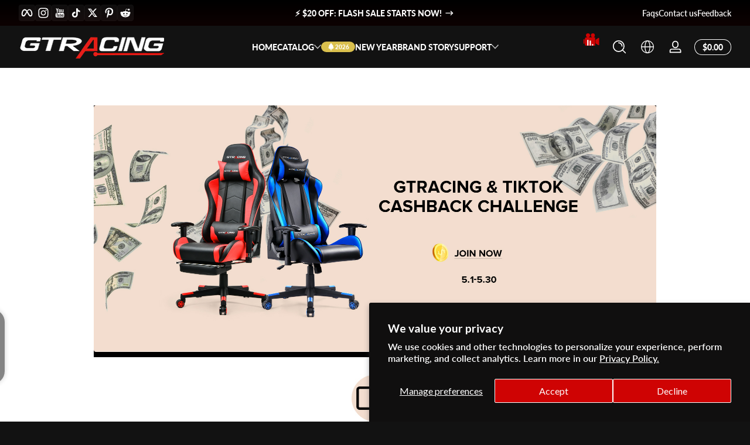

--- FILE ---
content_type: text/css
request_url: https://gtracing.com/cdn/shop/t/125/assets/custom_pdt_page.css?v=169039443207641014361759220271
body_size: 229
content:
[pdt_ace_pro] [pdt_block]{position:relative}[pdt_ace_pro] [pdt_block] [title]{font-size:min(3.125vw,48px);line-height:1.2;color:#fff;font-weight:900;position:absolute}[pdt_ace_pro] [pdt_block] [caption]{font-size:min(1.5vw,23px);line-height:1.2;color:#fff;font-weight:900;position:absolute}[pdt_ace_pro] [pdt_block] [text]{position:absolute;color:#fff;font-size:min(1.5vw,23px)!important;line-height:1.4;font-weight:400}[pdt_ace_pro] [pdt_block_a]{position:relative}[pdt_ace_pro] [pdt_block_a] [title]{left:13.4%;top:37.42%}[pdt_ace_pro] [pdt_block_a] [caption]{left:14%;top:62.8%}[pdt_ace_pro] [pdt_block_b]{position:relative}[pdt_ace_pro] [pdt_block_b] [title]{left:50%;top:18%;font-size:2.2vw}[pdt_ace_pro] [pdt_block_b] [text]{left:50%;top:35%;width:29%}[pdt_ace_pro] [pdt_block][pdt_block_c]{position:relative}[pdt_ace_pro] [pdt_block][pdt_block_c] [title]{left:14%;top:29%;font-size:2.2vw;width:35%}[pdt_ace_pro] [pdt_block][pdt_block_c] [text]{left:14%;top:53%;width:35%}[pdt_ace_pro] [pdt_block][pdt_block_d]{position:relative}[pdt_ace_pro] [pdt_block][pdt_block_d] [title]{right:7%;top:27%;font-size:3.5vw;width:40%;text-align:right}[pdt_ace_pro] [pdt_block][pdt_block_d] [text]{text-align:right;right:7%;top:54%;width:40%}[pdt_ace_pro] [pdt_block][pdt_block_e]{position:relative}[pdt_ace_pro] [pdt_block][pdt_block_e] [title]{right:5%;top:5%;font-size:3.5vw;width:90%;text-align:center}[pdt_ace_pro] [pdt_block][pdt_block_e] [text]{text-align:center;right:5%;top:20%;width:90%;font-size:1.5vw}[pdt_ace_pro] [pdt_block][pdt_block_e] [text_a]{left:22%;right:auto;top:85%;width:auto;font-size:min(1vw,15px)!important}[pdt_ace_pro] [pdt_block][pdt_block_e] [text_b]{left:56%;top:91%;width:auto;font-size:min(1vw,15px)!important}[pdt_ace_pro] [pdt_block][pdt_block_f]{position:relative}[pdt_ace_pro] [pdt_block][pdt_block_f] [title]{right:7%;top:33%;font-size:3.5vw;width:40%;text-align:right}[pdt_ace_pro] [pdt_block][pdt_block_f] [text]{text-align:right;right:7%;top:54%;width:40%}[pdt_ace_pro] [pdt_block][pdt_block_g]{position:relative}[pdt_ace_pro] [pdt_block][pdt_block_g] [title]{right:0%;top:6%;font-size:3.5vw;width:100%;text-align:center}[pdt_ace_pro] [pdt_block][pdt_block_g] [text_a]{text-align:right;right:auto;top:59%;left:28.5%;width:auto;font-size:min(1vw,15px)!important}[pdt_ace_pro] [pdt_block][pdt_block_g] [text_b]{text-align:right;right:auto;top:89%;left:23.5%;width:auto;font-size:min(1vw,15px)!important}[pdt_ace_pro] [pdt_block][pdt_block_g] [text_c]{text-align:center;right:auto;top:48%;left:60.5%;width:11vw;font-size:min(1vw,15px)!important}[pdt_ace_pro] [pdt_block][pdt_block_g] [text_d]{text-align:center;right:auto;top:79%;left:64.5%;width:11vw;font-size:min(1vw,15px)!important}[pdt_ace_pro] [pdt_block][pdt_block_h]{position:relative}[pdt_ace_pro] [pdt_block][pdt_block_h] [title]{right:0%;top:6%;font-size:3.5vw;width:100%;text-align:center}[pdt_ace_pro] [pdt_block][pdt_block_h] [text]{text-align:center;right:auto;bottom:5%;left:0;width:100%}[pdt_ace_pro] [pdt_block][pdt_block_i]{position:relative}[pdt_ace_pro] [pdt_block][pdt_block_i] [title]{left:62%;top:4%;font-size:2.2vw;width:auto;text-align:center}[pdt_ace_pro] [pdt_block][pdt_block_i] [text]{text-align:left;right:auto;top:14%;font-size:1vw!important;left:59%;width:32%}[pdt_ace_pro] [pdt_block][pdt_block_j]{position:relative}[pdt_ace_pro] [pdt_block][pdt_block_j] [title]{left:13%;top:18%;font-size:2.2vw;width:40%;text-align:center;text-align:left;font-size:2vw!important}[pdt_ace_pro] [pdt_block][pdt_block_j] [text]{text-align:left;right:auto;top:39%;font-size:1vw!important;left:13%;width:32%}@media screen and (max-width: 800px){[pdt_ace_pro] [pdt_block]{position:relative}[pdt_ace_pro] [pdt_block] [title]{font-size:7.24vw}[pdt_ace_pro] [pdt_block] [caption]{font-size:4.34vw}[pdt_ace_pro] [pdt_block] [text]{font-size:3.5vw!important}[pdt_ace_pro] [pdt_block_a]{position:relative}[pdt_ace_pro] [pdt_block_a] [title]{left:3.38vw;top:4.34vw}[pdt_ace_pro] [pdt_block_a] [caption]{left:5%;top:19.32vw}[pdt_ace_pro] [pdt_block][pdt_block_b]{position:relative}[pdt_ace_pro] [pdt_block][pdt_block_b] [title]{left:14px;top:54%;font-size:6vw!important}[pdt_ace_pro] [pdt_block][pdt_block_b] [text]{width:90%!important;left:14px;top:67%}[pdt_ace_pro] [pdt_block][pdt_block_c]{position:relative}[pdt_ace_pro] [pdt_block][pdt_block_c] [title]{left:14px;top:18%;font-size:6vw!important;width:100%}[pdt_ace_pro] [pdt_block][pdt_block_c] [text]{width:90%!important;left:14px;top:30%}[pdt_ace_pro] [pdt_block][pdt_block_d]{position:relative}[pdt_ace_pro] [pdt_block][pdt_block_d] [title]{right:auto;left:14px;top:8%;font-size:7vw;width:100%;text-align:left}[pdt_ace_pro] [pdt_block][pdt_block_d] [text]{text-align:left;font-size:3.5vw;right:auto;left:14px;top:30%;width:90%}[pdt_ace_pro] [pdt_block][pdt_block_e]{position:relative}[pdt_ace_pro] [pdt_block][pdt_block_e] [title]{font-size:6vw;top:8%}[pdt_ace_pro] [pdt_block][pdt_block_e] [text]{text-align:center;font-size:3.5vw;top:18%}[pdt_ace_pro] [pdt_block][pdt_block_e] [text_a]{top:90%;right:auto;width:auto;font-size:2.5vw!important;left:4%}[pdt_ace_pro] [pdt_block][pdt_block_e] [text_b]{top:69%;width:auto;left:69%;font-size:2.5vw!important}[pdt_ace_pro] [pdt_block][pdt_block_f]{position:relative}[pdt_ace_pro] [pdt_block][pdt_block_f] [title]{right:auto;left:5%;top:6%;font-size:7vw;width:90%;text-align:center}[pdt_ace_pro] [pdt_block][pdt_block_f] [text]{font-size:3.5vw;right:auto;left:14px;top:19%;text-align:center;width:90%}[pdt_ace_pro] [pdt_block][pdt_block_g]{position:relative}[pdt_ace_pro] [pdt_block][pdt_block_g] [title]{top:14%;font-size:6vw}[pdt_ace_pro] [pdt_block][pdt_block_g] [text_a]{text-align:center;right:auto;top:64%;left:3.5%;width:24vw;font-size:3.5vw!important}[pdt_ace_pro] [pdt_block][pdt_block_g] [text_b]{text-align:right;right:auto;top:89%;left:8.5%;width:auto;font-size:3.5vw!important}[pdt_ace_pro] [pdt_block][pdt_block_g] [text_c]{text-align:center;right:auto;top:55%;left:69.5%;width:30vw;font-size:3.5vw!important}[pdt_ace_pro] [pdt_block][pdt_block_g] [text_d]{text-align:center;right:auto;top:81%;left:68.5%;width:30vw;font-size:3.5vw!important}[pdt_ace_pro] [pdt_block][pdt_block_h]{position:relative}[pdt_ace_pro] [pdt_block][pdt_block_h] [title]{right:0%;top:6%;font-size:6vw;width:100%;text-align:center}[pdt_ace_pro] [pdt_block][pdt_block_h] [text]{text-align:center;right:auto;bottom:12%;left:0;width:100%}[pdt_ace_pro] [pdt_block][pdt_block_i]{position:relative}[pdt_ace_pro] [pdt_block][pdt_block_i] [title]{left:11%;top:40%;font-size:6vw;width:auto;text-align:left}[pdt_ace_pro] [pdt_block][pdt_block_i] [text]{text-align:left;right:auto;top:47%;font-size:3vw!important;line-height:1.2;left:5%;width:92%}[pdt_ace_pro] [pdt_block][pdt_block_j]{position:relative}[pdt_ace_pro] [pdt_block][pdt_block_j] [title]{left:0%;top:15%;font-size:2.2vw;width:100%;text-align:center;font-size:4.5vw!important}[pdt_ace_pro] [pdt_block][pdt_block_j] [text]{text-align:left;right:auto;top:65%;font-size:3vw!important;left:2%;width:96%}}[pdt_card_custom] .card-swatches{margin-top:0!important}[pdt_card_custom] [pdt_card_sale_badge]{display:flex;align-items:center;color:#bfbfc0;font-size:14px}[pdt_card_custom] [pdt_card_sale_badge] span{background:#fc0;color:#000;font-size:14px;font-weight:900;display:inline-block;margin-right:6px;padding:0 4px}[pdt_card_custom] [pdt_card_ship_info]{color:#bfbfc0;font-size:14px}[pdt_card_custom] [pdt_card_ship_info] span{color:#fff;font-weight:700}@media screen and (max-width: 800px){[pdt_card_custom] [pdt_card_sale_badge]{display:flex;align-items:center;color:#bfbfc0;font-size:9px}[pdt_card_custom] [pdt_card_sale_badge] span{background:#fc0;color:#000;font-size:9px;font-weight:900;display:inline-block;margin-right:4px;padding:2 4px}[pdt_card_custom] [pdt_card_ship_info]{color:#bfbfc0;font-size:10px}[pdt_card_custom] [pdt_card_ship_info] span{color:#fff;font-weight:700}}[pdt_card_sale_info]{display:flex;color:#bfbfc0;font-size:14px;align-items:center;cursor:pointer;gap:4px}[pdt_card_sale_info] img{height:14px}@media screen and (max-width: 800px){[pdt_card_sale_info]{display:flex;color:#bfbfc0;font-size:10px;align-items:center;cursor:pointer;gap:3px}[pdt_card_sale_info] img{height:10px}[pdt_card_extra_info]{font-size:10px!important}}.comparable-product-item>.card-wrapper>.card{height:calc(100% - 30px)!important}.card-content.text-align--center{text-align:left!important}
/*# sourceMappingURL=/cdn/shop/t/125/assets/custom_pdt_page.css.map?v=169039443207641014361759220271 */


--- FILE ---
content_type: text/css
request_url: https://gtracing.com/cdn/shop/t/125/assets/custom_global.css?v=78039311580613200791751598996
body_size: -585
content:
[bg]{width:100%}img{height:auto;max-width:100%}@media screen and (max-width:800px){[pc],.pc{display:none!important}}@media screen and (min-width:801px){[mobile],.mobile{display:none!important}}.abs_text_block,[abs_text_block]{position:absolute;width:100%;height:100%;display:flex;align-items:center;justify-content:center;flex-direction:column;left:0;top:0}
/*# sourceMappingURL=/cdn/shop/t/125/assets/custom_global.css.map?v=78039311580613200791751598996 */


--- FILE ---
content_type: text/javascript
request_url: https://gtracing.com/cdn/shop/t/125/assets/scrollable-content-viewer.js?v=1394225979482013821747901098
body_size: 797
content:
customElements.get("scrollable-content-viewer")||customElements.define("scrollable-content-viewer",class extends HTMLElement{constructor(){super(),this.initScrollableStatus=!1,this.DRAG_THRESHOLD=100,this.TRANSITION_DURING=300,this.currentTranslate=0,this.isClicking=!1,this.isDragging=!1,this.lastWindowWidth=window.innerWidth,this.scrollableWrapper=this.querySelector(".scrollable-content-wrapper"),this.scrollableWrapper&&(this.prevButton=this.querySelector('button[name="previous"]'),this.nextButton=this.querySelector('button[name="next"]'),this.install(),(window.Shopify.designMode||window.debug)&&(this.debounceWindowSizeChangeHandler=webvista.debounce(this.onWindowSizeChange.bind(this),500),window.addEventListener("resize",this.debounceWindowSizeChangeHandler)))}disconnectedCallback(){this.debounceWindowSizeChangeHandler&&window.removeEventListener("resize",this.debounceWindowSizeChangeHandler)}install(){if(this.initScrollableStatus||(this.updateScrollableMetrics(),this.updateInfo(),this.maxTranslateValue<=0))return;const onNavButtonClickFunction=webvista.debounce(this.onNavButtonClick.bind(this),200);this.boundOnNavButtonClick=event=>{event.preventDefault();const direction=event.currentTarget.name;onNavButtonClickFunction(direction)},this.prevButton&&this.prevButton.addEventListener("click",this.boundOnNavButtonClick),this.nextButton&&this.nextButton.addEventListener("click",this.boundOnNavButtonClick),this.hasAttribute("data-draggable")&&(this.boundDragStart=this.onDragStart.bind(this),this.boundDragMove=this.onDragMove.bind(this),this.boundDragEnd=this.onDragEnd.bind(this),this.addEventListener("mousedown",this.boundDragStart,{passive:!0}),this.addEventListener("touchstart",this.boundDragStart,{passive:!0})),this.enableTransition(),this.toggleStatus(!0)}reInstall(){this.initScrollableStatus&&this.uninstall(),this.install()}uninstall(){this.clearTranslation(),this.prevButton&&this.prevButton.removeEventListener("click",this.boundOnNavButtonClick),this.nextButton&&this.nextButton.removeEventListener("click",this.boundOnNavButtonClick),this.hasAttribute("data-draggable")&&(this.boundDragStart&&(this.removeEventListener("mousedown",this.boundDragStart),this.removeEventListener("touchstart",this.boundDragStart)),this.boundDragMove&&(this.removeEventListener("mousemove",this.boundDragMove),this.removeEventListener("touchmove",this.boundDragMove)),this.boundDragEnd&&(this.removeEventListener("mouseup",this.boundDragEnd),this.removeEventListener("touchend",this.boundDragEnd))),this.rafId&&cancelAnimationFrame(this.rafId),this.toggleStatus(!1)}updateScrollableMetrics(){const wrapperRect=this.scrollableWrapper.getBoundingClientRect(),firstChildRect=this.scrollableWrapper.firstElementChild.getBoundingClientRect(),lastChildRect=this.scrollableWrapper.lastElementChild.getBoundingClientRect();this.scrollableClientSize=wrapperRect.width,this.scrollableTotalSize=lastChildRect.right-firstChildRect.left,this.maxTranslateValue=this.scrollableTotalSize-this.scrollableClientSize}toggleStatus(status=!1){this.initScrollableStatus=status,this.classList.toggle("scrollable--installed",status)}onNavButtonClick(direction="next"){this.slideContentByScreen(direction)}onWindowSizeChange(){const currentWidth=window.innerWidth;currentWidth!==this.lastWindowWidth&&(this.reInstall(),this.lastWindowWidth=currentWidth)}slideContentByScreen(direction="next"){this.initScrollableStatus&&(direction==="next"?this.currentTranslate=webvista.ceilToMultiple(this.currentTranslate+5,this.scrollableClientSize):this.currentTranslate=webvista.floorToMultiple(this.currentTranslate-5,this.scrollableClientSize),this.enableTransition(),this.applyTranslation(),this.updateInfo())}slideContentByItem(itemElement){if(!itemElement||!this.initScrollableStatus||itemElement.parentElement!==this.scrollableWrapper)return;const itemRect=itemElement.getBoundingClientRect(),firstElementRect=this.scrollableWrapper.firstElementChild.getBoundingClientRect();this.currentTranslate=itemRect.left-firstElementRect.left-firstElementRect.width/2,this.enableTransition(),this.applyTranslation(),this.updateInfo()}applyTranslation(){this.correctTranslate(),this.scrollableWrapper.style.transform=`translateX(${-this.currentTranslate}px)`}correctTranslate(){let threshold=0;this.isClicking&&(threshold=this.DRAG_THRESHOLD);const boundary=[-threshold,this.maxTranslateValue+threshold];this.currentTranslate>boundary[1]?(this.currentTranslate=boundary[1],this.setAttribute("data-move-exceed","next")):this.currentTranslate<boundary[0]?(this.currentTranslate=boundary[0],this.setAttribute("data-move-exceed","pre")):this.removeAttribute("data-move-exceed")}onDragStart(event){document.addEventListener("mousemove",this.boundDragMove),document.addEventListener("mouseup",this.boundDragEnd),document.addEventListener("touchmove",this.boundDragMove),document.addEventListener("touchend",this.boundDragEnd),this.isClicking=!0,this.isDragging=!1,event.touches?this.dragStartPos=event.touches[0].clientX:this.dragStartPos=event.clientX,this.currentPos=this.dragStartPos,this.preTranslate=this.currentTranslate,this.disableTransition()}onDragMove(event){if(!this.isClicking)return;event.touches?this.currentPos=event.touches[0].clientX:this.currentPos=event.clientX;const dragOffset=this.dragStartPos-this.currentPos;Math.abs(dragOffset)>1&&(event.preventDefault(),this.isDragging=!0,this.classList.add("scrollable--is-dragging"),this.rafId&&cancelAnimationFrame(this.rafId),this.rafId=requestAnimationFrame(()=>{this.currentTranslate=this.preTranslate+dragOffset,this.applyTranslation()}))}onDragEnd(event){document.removeEventListener("mousemove",this.boundDragMove),document.removeEventListener("mouseup",this.boundDragEnd),document.removeEventListener("touchmove",this.boundDragMove),document.removeEventListener("touchend",this.boundDragEnd),this.isClicking=!1,this.isDragging&&(event.stopPropagation(),this.classList.remove("scrollable--is-dragging"),this.rafId&&cancelAnimationFrame(this.rafId),this.slideContentByScreen(this.dragStartPos-this.currentPos>0?"next":"previous"))}updateInfo(){this.prevButton&&this.prevButton.toggleAttribute("disabled",this.currentTranslate<=0),this.nextButton&&this.nextButton.toggleAttribute("disabled",this.currentTranslate>=this.maxTranslateValue)}disableTransition(){this.scrollableWrapper.style.transition=""}enableTransition(){this.scrollableWrapper.style.transition=`transform ${this.TRANSITION_DURING}ms`}clearTranslation(){this.currentTranslate=0,this.scrollableWrapper.style=""}});
//# sourceMappingURL=/cdn/shop/t/125/assets/scrollable-content-viewer.js.map?v=1394225979482013821747901098


--- FILE ---
content_type: text/plain; charset=utf-8
request_url: https://sprout-app.thegoodapi.com/app/assets/cdn_key?shop_name=gtracingchair.myshopify.com
body_size: -223
content:
c6b00177-fb8f-4415-b3a1-28ccb45691ef

--- FILE ---
content_type: application/javascript
request_url: https://ecommplugins-trustboxsettings.trustpilot.com/gtracingchair.myshopify.com.js?settings=1703476073734&shop=gtracingchair.myshopify.com
body_size: 209
content:
const trustpilot_trustbox_settings = {"trustboxes":[],"activeTrustbox":0,"pageUrls":{"landing":"https://gtracingchair.myshopify.com","category":"https://gtracingchair.myshopify.com/collections/computer-device","product":"https://gtracingchair.myshopify.com/products/backrest"}};
dispatchEvent(new CustomEvent('trustpilotTrustboxSettingsLoaded'));

--- FILE ---
content_type: text/javascript
request_url: https://gtracing.com/cdn/shop/t/125/assets/global_custom.js?v=25765631666232899171762756563
body_size: -256
content:
function formatDateRange(startDate,endDate){const months=["Jan","Feb","Mar","Apr","May","Jun","Jul","Aug","Sep","Oct","Nov","Dec"],sDay=startDate.getDate(),sMonth=months[startDate.getMonth()],sYear=startDate.getFullYear(),eDay=endDate.getDate(),eMonth=months[endDate.getMonth()],eYear=endDate.getFullYear();return sMonth===eMonth?`${sMonth} ${sDay} - ${eDay}`:`${sMonth} ${sDay} - ${eMonth} ${eDay}`}class PdtCardShipInfo extends HTMLElement{constructor(){super()}connectedCallback(){requestAnimationFrame(()=>{console.log("this",this);let normal_dom=this.querySelector("[normal]"),fast_dom=this.querySelector("[fast]");console.log("normal_dom",normal_dom);let normal_start=new Date;normal_start.setDate(new Date().getDate()+3);let normal_end=new Date;normal_end.setDate(new Date().getDate()+5),normal_dom.innerText=formatDateRange(normal_start,normal_end);let fast_start=new Date;fast_start.setDate(new Date().getDate()+2);let fast_end=new Date;fast_end.setDate(new Date().getDate()+4),fast_dom.innerText=formatDateRange(fast_start,fast_end)})}}customElements.define("pdt-card-ship-info",PdtCardShipInfo);class PdtCardSaleInfo extends HTMLElement{constructor(){super()}connectedCallback(){requestAnimationFrame(()=>{this.addEventListener("click",()=>{document.querySelector(".FCcfBtn").click()})})}}customElements.define("pdt-card-sale-info",PdtCardSaleInfo);
//# sourceMappingURL=/cdn/shop/t/125/assets/global_custom.js.map?v=25765631666232899171762756563


--- FILE ---
content_type: text/plain; charset=utf-8
request_url: https://sprout-app.thegoodapi.com/app/assets/cdn_key?shop_name=gtracingchair.myshopify.com
body_size: -546
content:
c6b00177-fb8f-4415-b3a1-28ccb45691ef